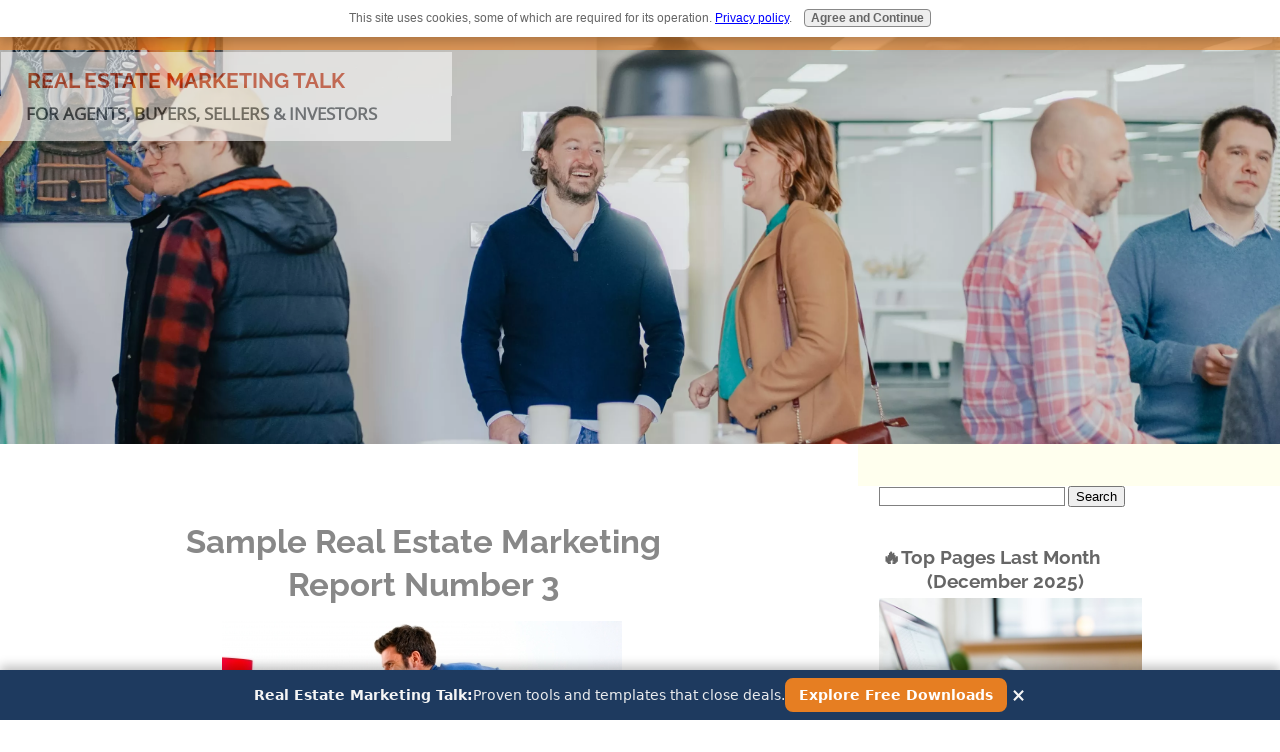

--- FILE ---
content_type: text/html; charset=UTF-8
request_url: https://www.real-estate-marketing-talk.com/sample-real-estate-marketing-report-number-3.html
body_size: 11056
content:
<!DOCTYPE HTML>
<html>
<head><meta http-equiv="content-type" content="text/html; charset=UTF-8"><title>Sample Real Estate Marketing Report Number 3</title><meta name="description" content="This Sample Real Estate Marketing Report - Number 3 - Examines 10 common mistakes sellers make that guarantee their homes won't sell for top dollar.  "><meta id="viewport" name="viewport" content="width=device-width, initial-scale=1">
<link href="/A.sd,,_support-files,,_style.css+fonts,,_raleway,,_400.css+fonts,,_raleway,,_400-italic.css+fonts,,_raleway,,_700-italic.css+fonts,,_raleway,,_700.css,Mcc.66XY6BL2lE.css.pagespeed.cf.l4fu7VWvfa.css" rel="stylesheet" type="text/css"/>
<!-- start: tool_blocks.sbi_html_head -->
<link rel="canonical" href="https://www.real-estate-marketing-talk.com/sample-real-estate-marketing-report-number-3.html"/>
<link rel="alternate" type="application/rss+xml" title="RSS" href="https://www.real-estate-marketing-talk.com/real-estate-marketing.xml">
<meta property="og:title" content="Sample Real Estate Marketing Report Number 3"/>
<meta property="og:description" content="This Sample Real Estate Marketing Report - Number 3 - Examines 10 common mistakes sellers make that guarantee their homes won't sell for top dollar.  "/>
<meta property="og:type" content="article"/>
<meta property="og:url" content="https://www.real-estate-marketing-talk.com/sample-real-estate-marketing-report-number-3.html"/>
<meta property="og:image" content="https://www.real-estate-marketing-talk.com/images/sample-report-3-image.jpg"/>
<!-- SD -->
<script>var https_page=0</script>
<script src="//www.real-estate-marketing-talk.com/sd/support-files/gdprcookie.js.pagespeed.jm.pkndbbCar4.js" async defer></script><!-- end: tool_blocks.sbi_html_head -->
<!-- start: shared_blocks.19969843#end-of-head -->
<!-- Google tag (gtag.js) -->
<script async src="https://www.googletagmanager.com/gtag/js?id=G-B4M93PD8FE"></script>
<script>window.dataLayer=window.dataLayer||[];function gtag(){dataLayer.push(arguments);}gtag('js',new Date());gtag('config','G-B4M93PD8FE');</script>
<!-- end: shared_blocks.19969843#end-of-head -->
<script>var FIX=FIX||{};</script>
</head>
<body class="responsive">
<div id="PageWrapper" class="modern">
<div id="HeaderWrapper">
<div id="Header">
<div class="Liner">
<div class="WebsiteName">
<a href="/">Real Estate Marketing Talk</a>
</div><div class="Tagline">For Agents, Buyers, Sellers &amp; Investors</div>
<!-- start: shared_blocks.19969839#top-of-header -->
<div class="" style="width: 100%; box-sizing: border-box"><!-- start: tool_blocks.navbar.horizontal.left --><div class="ResponsiveNavWrapper">
<div class="ResponsiveNavButton"><span>Menu</span></div><div class="HorizontalNavBarLeft HorizontalNavBar HorizontalNavBarCSS ResponsiveNav"><ul class="root"><li class="li1"><a href="/">HOME</a></li><li class="li1 submenu"><span class="navheader">BLOG</span><ul><li class="li2"><a href="/real-estate-marketing-blog.html">Blog</a></li><li class="li2"><a href="/lets-talk-about.html">Let's Talk</a></li></ul></li><li class="li1 submenu"><span class="navheader">Letters</span><ul><li class="li2"><a href="/real-estate-letters.html">Prospecting Letters</a></li><li class="li2"><a href="/expired-listing-letters.html">Expired Listing Letters</a></li><li class="li2"><a href="/fsbo-letters.html">FSBO Letters</a></li><li class="li2"><a href="/power-real-estate-letters.html">Power Letters</a></li></ul></li><li class="li1 submenu"><span class="navheader">Prospecting</span><ul><li class="li2"><a href="/real-estate-business-cards.html">Business Cards</a></li><li class="li2"><a href="/email-marketing-for-real-estate-agents.html">Email Marketing</a></li><li class="li2"><a href="/real-estate-flyer.html">Flyers</a></li><li class="li2"><a href="/real-estate-leads.html">Lead Generation</a></li><li class="li2"><a href="/real-estate-postcards.html">Postcard Marketing</a></li></ul></li><li class="li1 submenu"><span class="navheader">DIRECTORIES</span><ul><li class="li2"><a href="/real-estate-agent-directory.html">Agent Directory</a></li><li class="li2"><a href="/homes-for-sale.html">Homes For Sale</a></li></ul></li><li class="li1 submenu"><span class="navheader">MARKETING</span><ul><li class="li2"><a href="/real-estate-website-content.html">Content</a></li><li class="li2"><a href="/expired-listings.html">Expired Listings</a></li><li class="li2"><a href="/for-sale-by-owner-homes.html">FSBOs</a></li><li class="li2"><a href="/real-estate-marketing-tips.html">Marketing Tips</a></li><li class="li2"><a href="/real-estate-marketing-tools.html">Marketing Tools</a></li><li class="li2"><a href="/real-estate-marketing-stories.html">Marketing Stories</a></li><li class="li2"><a href="/website-design-for-realtors.html">Website Design</a></li></ul></li><li class="li1 submenu"><span class="navheader">Articles</span><ul><li class="li2"><a href="/real-estate-articles.html">Article Hub</a></li><li class="li2"><a href="/real-estate-agent-articles.html">For Agents</a></li><li class="li2"><a href="/real-estate-articles-for-buyers.html">For Buyers</a></li><li class="li2"><a href="/real-estate-articles-for-sellers.html">For Sellers</a></li><li class="li2"><a href="/real-estate-articles-for-buyers-and-sellers.html">For Buyers and Sellers</a></li><li class="li2"><a href="/flipping-real-estate.html">Flipping</a></li><li class="li2"><a href="/foreclosures.html">Foreclosures</a></li></ul></li><li class="li1 submenu"><span class="navheader">COMMUNICATIONS</span><ul><li class="li2"><a href="/realtor-newsletter-subscription.html">Newsletter</a></li><li class="li2"><a href="/real-estate-questions.html">Real Estate Questions</a></li><li class="li2"><a href="/contact-me.html">Contact Me</a></li></ul></li><li class="li1 submenu"><span class="navheader">MORE</span><ul><li class="li2"><a href="/real-estate-marketing-talk-store.html">Store</a></li><li class="li2"><a href="/search-site.html">Site Search</a></li><li class="li2"><a href="/links.html">Resources</a></li><li class="li2"><a href="/site-map.html">Site Map</a></li></ul></li></ul></div></div>
<!-- end: tool_blocks.navbar.horizontal.left -->
<p><br/></p>
</div>
<!-- end: shared_blocks.19969839#top-of-header -->
<!-- start: shared_blocks.19969830#bottom-of-header -->
<div class="" style="width: 100%; box-sizing: border-box"></div>
<!-- end: shared_blocks.19969830#bottom-of-header -->
</div><!-- end Liner -->
</div><!-- end Header -->
</div><!-- end HeaderWrapper -->
<div id="ColumnsWrapper">
<div id="ContentWrapper">
<div id="ContentColumn">
<div class="Liner">
<!-- start: shared_blocks.19969827#above-h1 -->
<div class="" style="width: 100%; box-sizing: border-box"></div>
<!-- end: shared_blocks.19969827#above-h1 -->
<h2 style="text-align: center">Sample Real Estate Marketing <br/>Report Number 3<br/></h2>
<!-- start: shared_blocks.19969847#below-h1 --><!-- end: shared_blocks.19969847#below-h1 -->
<div class="ImageBlock ImageBlockCenter"><img class="ss-lazy" src="data:image/svg+xml,%3Csvg xmlns='http://www.w3.org/2000/svg' viewBox='0 0 400 308'%3E%3C/svg%3E" data-src="https://www.real-estate-marketing-talk.com/images/sample-report-3-image.jpg" width="400" height="308" alt="sample real estate marketing report" title="This sample real estate marketing report examines ten things to do to get your home/listing sold!" data-pin-media="https://www.real-estate-marketing-talk.com/images/sample-report-3-image.jpg" style="width: 400px; height: auto"></div>
<p>Just as there are many things you can do to improve your
chances of selling your house at a great price, there are an equal number that will drive away potential buyers and leave you scratching your head.&#xa0;That's why it's important to be aware of the pitfalls to avoid when listing your home. In this article, "Ten Ways To Get Top Dollar For Your Home Listing," we'll cover some of the most effective strategies to help ensure a successful sale and a great return on your investment.</p>
<!-- start: shared_blocks.19969842#below-paragraph-1 --><!-- end: shared_blocks.19969842#below-paragraph-1 -->
<h3 style="text-align: center">Ten Ways To Get Top Dollar for Your Home Listing</h3>
<p>If you are working with a realtor, they can make suggestions on how to make your home more salable, but addressing the following problem areas is always a great place to start.</p><p><b>One:</b>&#xa0;A smelly house is not an attractive house to potential buyers. The problem with odors such as cigarette smoke and pet smells is that you live with them daily and may not notice them. To an outsider, however, the smell will be pungent and noticeable. You can eliminate these odors by smoking outside, keeping litter boxes fresh and in a contained area, repainting walls, shampooing and steam-cleaning carpets, and opening your windows to let in fresh air.</p><p>Don't try to cover odors with an air freshener without taking steps to eliminate the problem; it won't work, and your house will still be smelly and unwelcoming to potential buyers. Removing odors from mold and mildew can be more challenging. It may require professional intervention if the affected area is not easily accessible (between walls, for example).&#xa0;</p><p><b>Two:&#xa0;</b>Pets! You love them and think of them as part of the family. Your potential buyer may not share your sentiment, so like other family members, your furry companions should not be on site while someone is inspecting your house. Pile everyone in the family vehicle, or crate your pets in the yard so potential buyers can look around without being barked at, snarled at, or pounced on.</p><p><b>Three:</b>&#xa0;Bathrooms are associated with hygiene, so unclean bathrooms are a major turn-off for most buyers. Make sure your toilet, tub, and sink are sparkling clean and that the drains are clear and free of wet hair and other odor-trapping debris. Shine your faucets and mirrors, de-clutter the medicine chest, empty the trash pail, and launder your towels, shower curtains, and floor mats.</p><p><b>Four:&#xa0;</b>Dark rooms look dingy and uninviting. Increase the brightness factor of your rooms by adding brighter bulbs (if appropriate), installing extra fixtures, or placing accent lamps or cabinet lighting throughout the room. An even more straightforward fix is to pull back heavy curtains and lift your blinds. Trimming low-hanging branches from nearby trees can also help.</p><p><b>Five:</b>&#xa0;Busy wallpaper is a no-no. Too many patterns can be distracting and can date your décor. Consider removing busy wallpaper, but don't paint over it because that will look even worse.&#xa0;</p><p><b>Six:</b> Wet basements are a cause for concern as they can indicate foundation leaks. However, damp basements are often a sign of poor ventilation, plugged drains, or improperly positioned downspouts. Remove any mold or mildew that may have appeared due to dampness.</p><p><b>Seven:</b>&#xa0;Bugs are usually harmless but still an obstacle to home sales. Squash what you can, clear cobwebs, and enlist professional help if you have an infestation.&#xa0;</p><p><b>Eight:</b>&#xa0;Low curb appeal can discourage potential buyers from looking closer at your home. Spruce up your yard, entry, and façade. Make sure your paint isn't peeling and that gardens look their best, even if they are out of season. Bicycles, lawnmowers, and tools should be neatly stored in a shed or the garage if necessary.&#xa0;</p><p><b>Nine:</b>&#xa0;"Blocked Gutters: Potential buyers may not notice clogged gutters during an initial house showing." Still, it can become problematic and be noted during a professional building or home inspection. It could be the difference between a conditional sale going ahead or not.&#xa0; &#xa0;</p><p><b>Ten:</b>&#xa0;When showing your house to potential buyers, it is essential to give them space to explore without feeling observed. Working with a realtor can help, as they can act as a guide and offer a more relaxed viewing experience.</p><p>Most of these fixes are simple and inexpensive yet can significantly impact your house's salability. Consequently, it behooves you to address any of these issues in your home before you list it for sale.</p>
<h3 style="text-align: center">Instant Real Estate Marketing Reports<br/></h3>
<div class="ImageBlock ImageBlockCenter"><img class="ss-lazy" src="data:image/svg+xml,%3Csvg xmlns='http://www.w3.org/2000/svg' viewBox='0 0 152 203'%3E%3C/svg%3E" data-src="https://www.real-estate-marketing-talk.com/images/real-estate-web-site.gif" width="152" height="203" alt="Real Estate Marketing Reports" title="Real Estate Marketing Reports" data-pin-media="https://www.real-estate-marketing-talk.com/images/real-estate-web-site.gif" style="width: 152px; height: auto"></div>
<p style="text-align: center;">275 Real Estate Marketing Reports to generate, engage and convert your leads. Written for realtors, investors and real estate marketers. Perfect for email campaigns, newsletters, blogs, websites and more. <br/><a href="https://www.real-estate-marketing-talk.com/real-estate-marketing-reports.html">Click here to learn more about them...</a><br/></p>
<!-- start: shared_blocks.19969841#above-socialize-it -->
<div class="" style="width: 100%; box-sizing: border-box"><!-- ===== REMTalk Authority Ribbon (Coastal Calm Edition) ==== -->
<div id="remtalk-authority-ribbon" role="region" aria-label="Real Estate Marketing Talk — Authority Message" style="position:fixed;left:0;right:0;bottom:0;z-index:2147483647;
            background:#1E3A5F;color:#F5F5F5;
            padding:8px 12px;display:flex;gap:8px;align-items:center;justify-content:center;
            flex-wrap:wrap;box-shadow:0 -4px 10px rgba(0,0,0,.25);
            font-size:14px;line-height:1.3;
            font-family:system-ui,-apple-system,Segoe UI,Roboto,Arial,sans-serif;">
<span style="font-weight:700;">Real Estate Marketing Talk:</span>
<span style="opacity:.95;">Proven tools and templates that close deals.</span>
<a href="https://www.real-estate-marketing-talk.com/free-real-estate-marketing-downloads.html" aria-label="Explore Free Real Estate Marketing Downloads" style="background:#E67E22;color:#fff;text-decoration:none;
            padding:6px 12px;border-radius:8px;font-weight:800;
            border:2px solid #E67E22;">
Explore Free Downloads
</a>
<a href="#" aria-label="Close announcement" onclick="var x=document.getElementById('remtalk-authority-ribbon'); if(x){x.style.display='none';} return false;" style="background:transparent;border:0;color:#F5F5F5;font-size:18px;
            cursor:pointer;margin-left:4px;text-decoration:none;line-height:1;">
&times;
</a>
</div>
<!-- ===== /REMTalk Authority Ribbon (Coastal Calm Edition) ===== -->
</div>
<!-- end: shared_blocks.19969841#above-socialize-it -->
<p><a href="https://www.real-estate-marketing-talk.com/">Home Page</a> &gt; <a href="https://www.real-estate-marketing-talk.com/real-estate-marketing-reports.html">Real Estate Marketing Reports</a> &gt;&gt; Sample Real Estate Marketing Report Number 3</p><br/><p>Image of Couple Courtesy of Ambro at FreeDigitalPhotos.net<br/><br/></p>
<!-- start: shared_blocks.19969829#socialize-it -->
<div class="" style="width: 100%; box-sizing: border-box">
<div class=" socializeIt socializeIt-responsive" style="border-color: #cccccc; border-width: 1px 1px 1px 1px; border-style: solid; box-sizing: border-box"><!-- start: tool_blocks.social_sharing -->
<div class="SocialShare SocialShareRegular"><a href="#" rel="noopener noreferrer" onclick="window.open('https://www.facebook.com/sharer.php?u='+ encodeURIComponent(document.location.href) +'&t=' + encodeURIComponent(document.title), 'sharer','toolbar=0,status=0,width=700,height=500,resizable=yes,scrollbars=yes');return false;" target="_blank" class="socialIcon facebook"><svg width="20" height="20" aria-hidden="true" focusable="false" data-prefix="fab" data-icon="facebook-square" role="img" xmlns="http://www.w3.org/2000/svg" viewBox="0 0 448 512"><path fill="currentColor" d="M400 32H48A48 48 0 0 0 0 80v352a48 48 0 0 0 48 48h137.25V327.69h-63V256h63v-54.64c0-62.15 37-96.48 93.67-96.48 27.14 0 55.52 4.84 55.52 4.84v61h-31.27c-30.81 0-40.42 19.12-40.42 38.73V256h68.78l-11 71.69h-57.78V480H400a48 48 0 0 0 48-48V80a48 48 0 0 0-48-48z" class=""></path></svg><span>Facebook</span></a><a href="#" rel="noopener noreferrer" onclick="window.open('https://twitter.com/intent/tweet?text=Reading%20about%20this:%20'+encodeURIComponent(document.title)+'%20-%20' + encodeURIComponent(document.location.href), 'sharer','toolbar=0,status=0,width=700,height=500,resizable=yes,scrollbars=yes');return false;" target="_blank" class="socialIcon twitter"><svg width="20" height="20" aria-hidden="true" focusable="false" data-prefix="fab" data-icon="twitter-square" role="img" viewBox="0 0 1200 1227" fill="none" xmlns="http://www.w3.org/2000/svg"><path d="M714.163 519.284L1160.89 0H1055.03L667.137 450.887L357.328 0H0L468.492 681.821L0 1226.37H105.866L515.491 750.218L842.672 1226.37H1200L714.137 519.284H714.163ZM569.165 687.828L521.697 619.934L144.011 79.6944H306.615L611.412 515.685L658.88 583.579L1055.08 1150.3H892.476L569.165 687.854V687.828Z" fill="currentColor"></path></svg><span>X</span></a><a href="#" rel="noopener noreferrer" onclick="var script = document.createElement('script');script.setAttribute('type','text/javascript');script.setAttribute('src', 'https://assets.pinterest.com/js/pinmarklet.js');document.getElementsByTagName('head')[0].appendChild(script);return false" target="_blank" class="socialIcon pinterest"><svg width="20" height="20" aria-hidden="true" focusable="false" data-prefix="fab" data-icon="pinterest-square" role="img" xmlns="http://www.w3.org/2000/svg" viewBox="0 0 448 512"><path fill="currentColor" d="M448 80v352c0 26.5-21.5 48-48 48H154.4c9.8-16.4 22.4-40 27.4-59.3 3-11.5 15.3-58.4 15.3-58.4 8 15.3 31.4 28.2 56.3 28.2 74.1 0 127.4-68.1 127.4-152.7 0-81.1-66.2-141.8-151.4-141.8-106 0-162.2 71.1-162.2 148.6 0 36 19.2 80.8 49.8 95.1 4.7 2.2 7.1 1.2 8.2-3.3.8-3.4 5-20.1 6.8-27.8.6-2.5.3-4.6-1.7-7-10.1-12.3-18.3-34.9-18.3-56 0-54.2 41-106.6 110.9-106.6 60.3 0 102.6 41.1 102.6 99.9 0 66.4-33.5 112.4-77.2 112.4-24.1 0-42.1-19.9-36.4-44.4 6.9-29.2 20.3-60.7 20.3-81.8 0-53-75.5-45.7-75.5 25 0 21.7 7.3 36.5 7.3 36.5-31.4 132.8-36.1 134.5-29.6 192.6l2.2.8H48c-26.5 0-48-21.5-48-48V80c0-26.5 21.5-48 48-48h352c26.5 0 48 21.5 48 48z" class=""></path></svg><span>Pinterest</span></a><a href="#" rel="noopener noreferrer" onclick="window.open('https://www.tumblr.com/share/link?url='+ encodeURIComponent(document.location.href) + '&name='+ encodeURIComponent(document.title), 'sharer','toolbar=0,status=0,width=700,height=500,resizable=yes,scrollbars=yes');return false;" target="_blank" class="socialIcon tumblr"><svg width="20" height="20" aria-hidden="true" focusable="false" data-prefix="fab" data-icon="tumblr-square" role="img" xmlns="http://www.w3.org/2000/svg" viewBox="0 0 448 512"><path fill="currentColor" d="M400 32H48C21.5 32 0 53.5 0 80v352c0 26.5 21.5 48 48 48h352c26.5 0 48-21.5 48-48V80c0-26.5-21.5-48-48-48zm-82.3 364.2c-8.5 9.1-31.2 19.8-60.9 19.8-75.5 0-91.9-55.5-91.9-87.9v-90h-29.7c-3.4 0-6.2-2.8-6.2-6.2v-42.5c0-4.5 2.8-8.5 7.1-10 38.8-13.7 50.9-47.5 52.7-73.2.5-6.9 4.1-10.2 10-10.2h44.3c3.4 0 6.2 2.8 6.2 6.2v72h51.9c3.4 0 6.2 2.8 6.2 6.2v51.1c0 3.4-2.8 6.2-6.2 6.2h-52.1V321c0 21.4 14.8 33.5 42.5 22.4 3-1.2 5.6-2 8-1.4 2.2.5 3.6 2.1 4.6 4.9l13.8 40.2c1 3.2 2 6.7-.3 9.1z" class=""></path></svg><span>Tumblr</span></a><a href="#" rel="noopener noreferrer" onclick="window.open('https://reddit.com/submit?url='+ encodeURIComponent(document.location.href) + '&title=' + encodeURIComponent(document.title), 'sharer','toolbar=0,status=0,width=700,height=500,resizable=yes,scrollbars=yes');return false;" target="_blank" class="socialIcon reddit"><svg width="20" height="20" aria-hidden="true" focusable="false" data-prefix="fab" data-icon="reddit-square" role="img" xmlns="http://www.w3.org/2000/svg" viewBox="0 0 448 512"><path fill="currentColor" d="M283.2 345.5c2.7 2.7 2.7 6.8 0 9.2-24.5 24.5-93.8 24.6-118.4 0-2.7-2.4-2.7-6.5 0-9.2 2.4-2.4 6.5-2.4 8.9 0 18.7 19.2 81 19.6 100.5 0 2.4-2.3 6.6-2.3 9 0zm-91.3-53.8c0-14.9-11.9-26.8-26.5-26.8-14.9 0-26.8 11.9-26.8 26.8 0 14.6 11.9 26.5 26.8 26.5 14.6 0 26.5-11.9 26.5-26.5zm90.7-26.8c-14.6 0-26.5 11.9-26.5 26.8 0 14.6 11.9 26.5 26.5 26.5 14.9 0 26.8-11.9 26.8-26.5 0-14.9-11.9-26.8-26.8-26.8zM448 80v352c0 26.5-21.5 48-48 48H48c-26.5 0-48-21.5-48-48V80c0-26.5 21.5-48 48-48h352c26.5 0 48 21.5 48 48zm-99.7 140.6c-10.1 0-19 4.2-25.6 10.7-24.1-16.7-56.5-27.4-92.5-28.6l18.7-84.2 59.5 13.4c0 14.6 11.9 26.5 26.5 26.5 14.9 0 26.8-12.2 26.8-26.8 0-14.6-11.9-26.8-26.8-26.8-10.4 0-19.3 6.2-23.8 14.9l-65.7-14.6c-3.3-.9-6.5 1.5-7.4 4.8l-20.5 92.8c-35.7 1.5-67.8 12.2-91.9 28.9-6.5-6.8-15.8-11-25.9-11-37.5 0-49.8 50.4-15.5 67.5-1.2 5.4-1.8 11-1.8 16.7 0 56.5 63.7 102.3 141.9 102.3 78.5 0 142.2-45.8 142.2-102.3 0-5.7-.6-11.6-2.1-17 33.6-17.2 21.2-67.2-16.1-67.2z" class=""></path></svg><span>Reddit</span></a><a href="#" rel="noopener noreferrer" onclick="window.open('https://api.whatsapp.com/send?text='+encodeURIComponent(document.location.href), 'sharer','toolbar=0,status=0,width=700,height=500,resizable=yes,scrollbars=yes');return false;" target="_blank" class="socialIcon whatsapp"><svg width="20" height="20" aria-hidden="true" focusable="false" data-prefix="fab" data-icon="whatsapp-square" role="img" xmlns="http://www.w3.org/2000/svg" viewBox="0 0 448 512"><path fill="currentColor" d="M224 122.8c-72.7 0-131.8 59.1-131.9 131.8 0 24.9 7 49.2 20.2 70.1l3.1 5-13.3 48.6 49.9-13.1 4.8 2.9c20.2 12 43.4 18.4 67.1 18.4h.1c72.6 0 133.3-59.1 133.3-131.8 0-35.2-15.2-68.3-40.1-93.2-25-25-58-38.7-93.2-38.7zm77.5 188.4c-3.3 9.3-19.1 17.7-26.7 18.8-12.6 1.9-22.4.9-47.5-9.9-39.7-17.2-65.7-57.2-67.7-59.8-2-2.6-16.2-21.5-16.2-41s10.2-29.1 13.9-33.1c3.6-4 7.9-5 10.6-5 2.6 0 5.3 0 7.6.1 2.4.1 5.7-.9 8.9 6.8 3.3 7.9 11.2 27.4 12.2 29.4s1.7 4.3.3 6.9c-7.6 15.2-15.7 14.6-11.6 21.6 15.3 26.3 30.6 35.4 53.9 47.1 4 2 6.3 1.7 8.6-1 2.3-2.6 9.9-11.6 12.5-15.5 2.6-4 5.3-3.3 8.9-2 3.6 1.3 23.1 10.9 27.1 12.9s6.6 3 7.6 4.6c.9 1.9.9 9.9-2.4 19.1zM400 32H48C21.5 32 0 53.5 0 80v352c0 26.5 21.5 48 48 48h352c26.5 0 48-21.5 48-48V80c0-26.5-21.5-48-48-48zM223.9 413.2c-26.6 0-52.7-6.7-75.8-19.3L64 416l22.5-82.2c-13.9-24-21.2-51.3-21.2-79.3C65.4 167.1 136.5 96 223.9 96c42.4 0 82.2 16.5 112.2 46.5 29.9 30 47.9 69.8 47.9 112.2 0 87.4-72.7 158.5-160.1 158.5z" class=""></path></svg><span>WhatsApp</span></a></div>
<!-- end: tool_blocks.social_sharing -->
<div class="socialize-pay-it-forward-wrapper" style="background:#FFFFFF;">
<details class="socialize-pay-it-forward">
<summary>Enjoy this page? Please pay it forward. Here's how...</summary>
<p>Would you prefer to share this page with others by linking to it?</p>
<ol>
<li>Click on the HTML link code below.</li>
<li>Copy and paste it, adding a note of your own, into your blog, a Web page, forums, a blog comment,
your Facebook account, or anywhere that someone would find this page valuable.</li>
</ol>
<script>var l=window.location.href,d=document;document.write('<form action="#"><div style="text-align:center"><textarea cols="50" rows="2" onclick="this.select();">&lt;a href="'+l+'"&gt;'+d.title+'&lt;/a&gt;</textarea></div></form>');</script>
</details>
</div>
</div>
</div>
<!-- end: shared_blocks.19969829#socialize-it -->
<!-- start: shared_blocks.19969838#below-socialize-it -->
<div class="" style="width: 100%; box-sizing: border-box"><!-- Micro cloud: ultra-subtle links (nearly “undecipherable”) -->
<div style="margin-top:12px;text-align:center;">
<span style="display:inline-block;font-size:12px;color:#94a3b8;opacity:.75;letter-spacing:.2px;line-height:1.8;">
<a href="/real-estate-articles.html" style="color:inherit;text-decoration:none;margin:0 6px;">Articles</a> •
<a href="/real-estate-letters.html" style="color:inherit;text-decoration:none;margin:0 6px;">Letters</a> •
<a href="/real-estate-business-cards.html" style="color:inherit;text-decoration:none;margin:0 6px;">Business&nbsp;Cards</a> •
<a href="/email-marketing-for-real-estate-agents.html" style="color:inherit;text-decoration:none;margin:0 6px;">Email&nbsp;Marketing</a> •
<a href="/real-estate-flyer.html" style="color:inherit;text-decoration:none;margin:0 6px;">Flyers</a> •
<a href="/real-estate-leads.html" style="color:inherit;text-decoration:none;margin:0 6px;">Leads</a> •
<a href="/real-estate-postcards.html" style="color:inherit;text-decoration:none;margin:0 6px;">Postcards</a> •
<a href="/lets-talk-about.html" style="color:inherit;text-decoration:none;margin:0 6px;">Let's&nbsp;Talk</a> •
<a href="/real-estate-marketing-tips.html" style="color:inherit;text-decoration:none;margin:0 6px;">Tips</a> •
<a href="/real-estate-marketing-tools.html" style="color:inherit;text-decoration:none;margin:0 6px;">Tools</a> •
<a href="/expired-listings.html" style="color:inherit;text-decoration:none;margin:0 6px;">Expireds</a> •
<a href="/for-sale-by-owner-homes.html" style="color:inherit;text-decoration:none;margin:0 6px;">FSBO</a>
</span>
</div>
</section>
<h2 style="text-align: center"></h2>
</div>
<!-- end: shared_blocks.19969838#below-socialize-it -->
</div><!-- end Liner -->
</div><!-- end ContentColumn -->
</div><!-- end ContentWrapper -->
<div id="NavWrapper">
<div id="NavColumn">
<div class="Liner">
<!-- start: shared_blocks.19969848#top-of-nav-column -->
<div class="" style="float: left; width: 100%; box-sizing: border-box; font-size: 14px"><script>var domainroot="www.real-estate-marketing-talk.com"
function Gsitesearch(curobj){curobj.q.value="site:"+domainroot+" "+curobj.qfront.value}</script>
<form action="https://www.google.com/search" onSubmit="Gsitesearch(this)">
<p><br/>
<input name="q" type="hidden"/>
<input name="qfront" type="text" style="width: 180px"/> <input type="submit" value="Search"/></p>
</form>
<h3 style="text-align: left">🔥Top Pages Last Month<br/>&#xa0; &#xa0; &#xa0; &#xa0; &#xa0;(December 2025)<br/></h3>
<div class="ImageBlock ImageBlockLeft"><img class="ss-lazy" src="data:image/svg+xml,%3Csvg xmlns='http://www.w3.org/2000/svg' viewBox='0 0 263 175.059375'%3E%3C/svg%3E" data-src="https://www.real-estate-marketing-talk.com/images/real-estate-listing-flyer-374720.jpg" width="263" height="175.059375" alt="real estate listing flyer" title="real estate listing flyer" data-pin-media="https://www.real-estate-marketing-talk.com/images/real-estate-listing-flyer-374720.jpg" style="width: 263px; height: auto"></div>
<br><br><br><br><br><br><br><br><br>
<p style="text-align: justify;"><span style="font-size: 14px;"><b><a href="https://www.real-estate-marketing-talk.com/real-estate-marketing-slogans.html">🏷️ Real Estate Marketing Slogans →</a></b></span><br/><span style="font-size: 14px;">
Catchy, memorable phrases that make<br/> your brand stick.</span></p><p style="text-align: left;"><span style="font-size: 14px;">﻿﻿<a href="https://www.real-estate-marketing-talk.com/real-estate-marketing-blog.html"><b>📝 Real Estate Marketing Blog →</b></a><br/>Fresh tips, agent insights, an<br/>marketing ideas that move the needle.<br/><br/>🎯<a href="https://www.real-estate-marketing-talk.com/21-real-estate-postcard-ideas.html"><b>21 Real Estate Postcard Ideas</b></a> →<br/>Ideas that turn everyday mail into real estate magic.</span></p><p style="text-align: left;"><span style="font-size: 14px;"><b><a href="https://www.real-estate-marketing-talk.com/expired-listing-letters.html">📬 Expired Listing Letters →</a><br/></b><span style="font-weight: normal;">Effective expired‑listing letters that get homeowners calling you.”</span><b><br/><br/>💌<a href="https://www.real-estate-marketing-talk.com/real-estate-agent-directory.html">Real Estate Agent Directory</a>&#xa0;<a href="https://www.real-estate-marketing-talk.com/real-estate-postcards.html">→</a><br/></b><span style="font-weight: normal;">Where polished agent profiles meet real lead generation.</span></span></p>
<hr style="width:80%;margin-left:0px;text-align:left;">
<h4 style="text-align: left">🚪 Your Gateway to Targeted Insights
<br/></h4>
<div class="ImageBlock ImageBlockLeft"><img class="ss-lazy" src="data:image/svg+xml,%3Csvg xmlns='http://www.w3.org/2000/svg' viewBox='0 0 263 131.5'%3E%3C/svg%3E" data-src="https://www.real-estate-marketing-talk.com/images/real-estate-agent-articles.png" width="263" height="131.5" alt="real estate agent articles" title="real estate agent articles" data-pin-media="https://www.real-estate-marketing-talk.com/images/real-estate-agent-articles.png" style="width: 263px; height: auto"></div>
<br><br><br><br><br><br><br>
<p style="text-align: left;"><span style="font-size: 14px;"><b><a href="https://www.real-estate-marketing-talk.com/real-estate-agent-articles.html">👔 For Agents</a>&#xa0;</b>→ <br/>Branding tips, lead gen strategies & marketing tools to grow your business&#xa0;&#xa0;</span><br/><br/><span style="font-size: 14px;"><b><a href="https://www.real-estate-marketing-talk.com/real-estate-articles-for-buyers.html">🏡 For Buyers</a>&#xa0;</b>→ Smart buying guides, market insights & negotiation tips for your next move&#xa0;<br/><br/><b><a href="https://www.real-estate-marketing-talk.com/real-estate-articles-for-sellers.html">📦 For Sellers</a>&#xa0;</b>→ Listing prep, pricing strategies & proven tactics to sell fast and profitably</span></p><p style="text-align: left;"><span style="font-size: 14px;"><b><a href="https://www.real-estate-marketing-talk.com/flipping-real-estate.html">💰 For Investors</a>&#xa0;</b>→ ROI-focused content, property analysis tools & market trend breakdowns</span><br/></p>
<hr style="margin-left:0px;text-align:left;">
</div>
<!-- end: shared_blocks.19969848#top-of-nav-column -->
<!-- start: shared_blocks.19969844#navigation -->
<div class="" style="width: 100%; box-sizing: border-box"></div>
<!-- end: shared_blocks.19969844#navigation -->
<!-- start: shared_blocks.19969905#bottom-of-nav-column -->
<div class="" style="width: 100%; box-sizing: border-box"></div>
<!-- end: shared_blocks.19969905#bottom-of-nav-column -->
</div><!-- end Liner -->
</div><!-- end NavColumn -->
</div><!-- end NavWrapper -->
</div><!-- end ColumnsWrapper -->
<div id="FooterWrapper">
<div id="Footer">
<div class="Liner">
<!-- start: shared_blocks.19969831#above-bottom-nav -->
<div class="" style="width: 100%; box-sizing: border-box"></div>
<!-- end: shared_blocks.19969831#above-bottom-nav -->
<!-- start: shared_blocks.19969834#bottom-navigation -->
<div class="" style="width: 100%; box-sizing: border-box"></div>
<!-- end: shared_blocks.19969834#bottom-navigation -->
<!-- start: shared_blocks.19969828#below-bottom-nav -->
<div class="" style="width: 100%; box-sizing: border-box"></div>
<!-- end: shared_blocks.19969828#below-bottom-nav -->
<!-- start: shared_blocks.19969833#footer -->
<div class="" style="width: 100%; box-sizing: border-box"><p><br/></p><p>Copyright © 2005 - 2026. All rights reserved.<br/></p>
<!-- start: tool_blocks.footer -->
<div class="page_footer_container">
<div class="page_footer_content">
<div class="page_footer_liner" style="white-space:pre-line"><hr class="page_footer_divider_above"><div class="page_footer_text">Copyright © Lanard Perry - All Rights Reserved
Call Anytime ; 352-283-9316</div></div>
</div></div>
<!-- end: tool_blocks.footer -->
<p><a href="https://www.real-estate-marketing-talk.com/privacy-policy.html">Privacy Policy</a></p>
</div>
<!-- end: shared_blocks.19969833#footer -->
</div><!-- end Liner -->
</div><!-- end Footer -->
</div><!-- end FooterWrapper -->
</div><!-- end PageWrapper -->
<script src="/sd/support-files/fix.js.pagespeed.jm.3phKUrh9Pj.js"></script>
<script>FIX.doEndOfBody();</script>
<script src="/sd/support-files/design.js.pagespeed.jm.uHGT603eP3.js"></script>
<!-- start: tool_blocks.sbi_html_body_end -->
<script>var SS_PARAMS={pinterest_enabled:false,googleplus1_on_page:false,socializeit_onpage:false};</script><style>.g-recaptcha{display:inline-block}.recaptcha_wrapper{text-align:center}</style>
<script>if(typeof recaptcha_callbackings!=="undefined"){SS_PARAMS.recaptcha_callbackings=recaptcha_callbackings||[]};</script><script>(function(d,id){if(d.getElementById(id)){return;}var s=d.createElement('script');s.async=true;s.defer=true;s.src="/ssjs/ldr.js";s.id=id;d.getElementsByTagName('head')[0].appendChild(s);})(document,'_ss_ldr_script');</script><script async src="/ssjs/lazyload.min.js.pagespeed.jm.GZJ6y5Iztl.js"></script><!-- end: tool_blocks.sbi_html_body_end -->
<!-- Generated at 23:21:34 20-Jan-2026 with dogdays v160 -->
</body>
</html>
